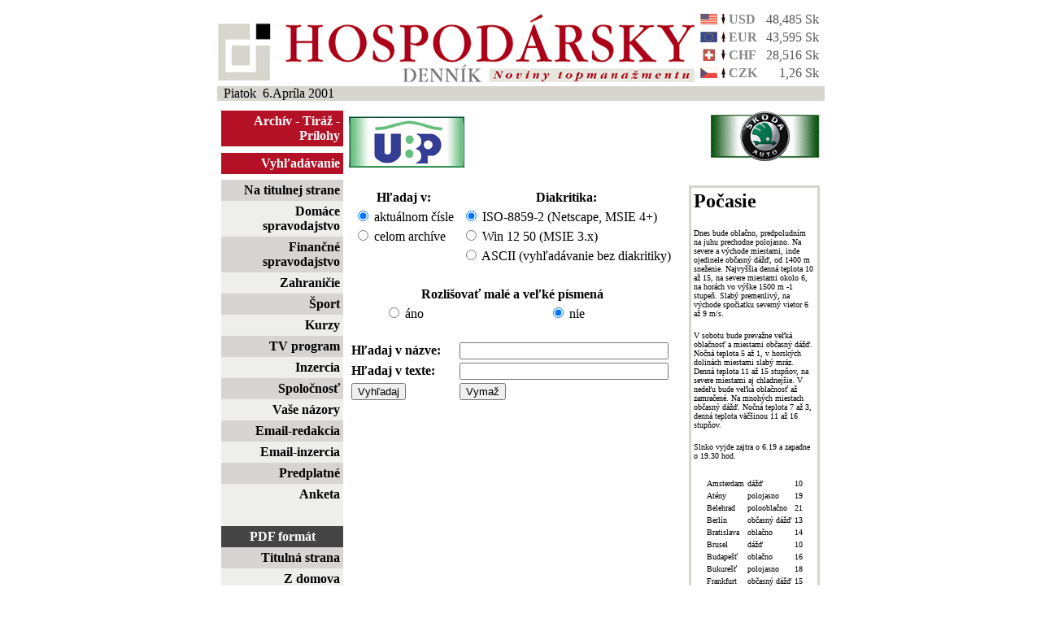

--- FILE ---
content_type: text/html; charset=ISO-8859-2
request_url: http://www.hospodarskyklub.sk/hd-dennik/index.cgi?2001.4.6+findform
body_size: 4541
content:
<html>
<head>
<title>Hospodársky denník - vyhľadávanie</title>
<meta http-equiv="Content-Type" content="text/html; charset=ISO-8859-2">
<STYLE TYPE="text/css"><!--
td,p,li,ul,ol,blockqiuote {font: 13, arial,sans-serif }
th { color: #000000; background: #FFFFFF }
b {font: 14, arial,sans-serif; font-weight : bold;}
h2 {font: 14, arial,sans-serif; font-weight : bold;}
A { text-decoration: none}
td.currency { font: 12, arial,sans-serif; color: #888888; font-weight : bold;}
td.kurzy { font: 12, arial,sans-serif; color: #555555; text-decoration: none;}
td.menu { font: 12, arial,sans-serif;}
td.menu_top { font: 12, arial,sans-serif; color: white; font-weight: bold} 

a.menu:link { font: 12, arial,sans-serif; color: #000000; font-weight: bold;} 
a.menu:visited { font: 12, arial,sans-serif; color: #000000; font-weight: bold;} 
a.menu:active { font: 12, arial,sans-serif; color: #000000; font-weight: bold;} 
a.menu:hover { font: 12, arial,sans-serif; color: #555555; font-weight: bold; text-decoration: none} 

a.menu_klub:link { font: 12, arial,sans-serif; color: #ff0000; font-weight: bold;} 
a.menu_klub:visited { font: 12, arial,sans-serif; color: #ff0000; font-weight: bold;} 
a.menu_klub:active { font: 12, arial,sans-serif; color: #ff0000; font-weight: bold;} 
a.menu_klub:hover { font: 12, arial,sans-serif; color: #aa0000; font-weight: bold; text-decoration: none} 

a.menu_predpl:link { font: 12, arial,sans-serif; color: #0000ff; font-weight: bold;} 
a.menu_predpl:visited { font: 12, arial,sans-serif; color: #0000ff; font-weight: bold;} 
a.menu_predpl:active { font: 12, arial,sans-serif; color: #0000ff; font-weight: bold;} 
a.menu_predpl:hover { font: 12, arial,sans-serif; color: #0000aa; font-weight: bold; text-decoration: none} 

a.menu_akt:link { font: 12, arial,sans-serif; color: blue; font-weight: bold} 
a.menu_akt:visited { font: 12, arial,sans-serif; color: blue; font-weight: bold} 
a.menu_akt:active { font: 12, arial,sans-serif; color: #ffffff; font-weight: bold;} 
a.menu_akt:hover { font: 12, arial,sans-serif; color: #ffffff; font-weight: bold; text-decoration: none} 

a.menu_top:link { font: 12, arial,sans-serif; color: white; font-weight: bold} 
a.menu_top:visited { font: 12, arial,sans-serif; color: white; font-weight: bold} 
a.menu_top:active { font: 12, arial,sans-serif; color: #ffffff; font-weight: bold;} 
a.menu_top:hover { font: 12, arial,sans-serif; color: #ffffff; font-weight: bold; text-decoration: none} 
--></STYLE>
</head>
<script language=JavaScript>
<!--
	function openwin(myurl)
	{
		window.open(myurl,'remotewin','scrollbars,location=no,directories=no,status=no,menubar=no,resizable=yes,width=800,height=500');
	};	
//-->
</script>
<body bgcolor=white text=black link=navy vlink=blue alink=purple>
<div align=center>
<table border=0 width=750 cellspacing=5 cellpadding=0>
<!--tr><td colspan=2><img src=images/info.jpg width=738 height=45></td></tr-->
<tr>
<td align=left valign=bottom> <img src=images/logo_new.gif width=587 height=85 alt="Hospodársky denník">
</td>
<td valign=bottom width=150 cellspacing=0 cellpadding=0>
<table border=0 cellspacing=0 cellpadding=2 width=150>
<tr valign=middle><td align=center><img src=flag/us.gif></td><td><img src=arrow/down.gif></td><td valign=top class="currency">USD</font></td><td valign=bottom align=right class="kurzy">48,485 Sk</td></tr><tr valign=middle><td align=center><img src=flag/eu.gif></td><td><img src=arrow/up.gif></td><td valign=top class="currency">EUR</font></td><td valign=bottom align=right class="kurzy">43,595 Sk</td></tr><tr valign=middle><td align=center><img src=flag/swiss.gif></td><td><img src=arrow/down.gif></td><td valign=top class="currency">CHF</font></td><td valign=bottom align=right class="kurzy">28,516 Sk</td></tr><tr valign=middle><td align=center><img src=flag/cz.gif></td><td><img src=arrow/up.gif></td><td valign=top class="currency">CZK</font></td><td valign=bottom align=right class="kurzy">1,26 Sk</td></tr></table>
</td>
</tr>
<tr><td colspan=3 cellspacing=0 cellpadding=5 bgcolor=#d6d6ce align=left>
&nbsp; Piatok&nbsp;&nbsp;6.Apríla 2001
</td></tr>
</table>

<table border=0 width=750 valign=top cellpadding=0 cellspacing=7>
<tr>
<td align=center valign=center width=150>
<table width=150 border=0 cellpadding=4 cellspacing=0>
<tr bgcolor=#b41126><td align=right><font color=white><a href=./index.cgi?2001.4.6+archiv class="menu_top">Archív</a> - <a href=./index.cgi?2001.4.6+tiraz class="menu_top">Tiráž</a> - <a href=./index.cgi?2001.4.6+prilohy class="menu_top">Prílohy</a>
</td></tr>
<tr><td height=3></td</tr>
<tr bgcolor=#b41126><td align=right><a href=./index.cgi?2001.4.6+findform class="menu_top">Vyhľadávanie</a></td></tr>
</table>
</td>
<td align=left><a href=http://www.ubp.sk><img src=banner/ubp.gif width=142 height=63 border=0></a></td>

<td align=center valign=top width=300 colspan=2>
<object>
<PARAM NAME=movie VALUE="banner/BFX_banner01_120X60.swf"> <PARAM NAME=quality VALUE=high> <PARAM NAME=wmode VALUE=transparent> <EMBED src="banner/BFX_banner01_120X60.swf" quality=high width=120 height=60 TYPE="application/x-shockwave-flash" PLUGINSPAGE="http://www.macromedia.com/shockwave/download/index.cgi?P1_Prod_Version=ShockwaveFlash"></EMBED>
</object>
</td>
<td align=right valign=top width=150>
<a href=http://www.skoda-auto.sk><img src=banner/skoda.gif width=134 height=63 border=0></a>
</td>
</tr>
<tr>
<td width=150 valign=top border=0 bgcolor=#eeeeeb rowspan=2>
<table width=150 border=0 cellpadding=4 cellspacing=0>
<tr bgcolor=#d8d4d2><td align=right class="menu"><a href=./index.cgi?2001.4.6+titulka+0 class="menu">Na titulnej strane</a></td></tr>

<tr><td align=right class="menu"><a href=./index.cgi?2001.4.6+Domace+0 class="menu">Domáce spravodajstvo</a></td></tr></tr>

<tr bgcolor=#d8d4d2><td align=right class="menu"><a href=./index.cgi?2001.4.6+Financne+0 class="menu">Finančné spravodajstvo</a></td></tr>

<tr><td align=right class="menu"><a href=./index.cgi?2001.4.6+Zahranicie+0 class="menu">Zahraničie</a></td></tr>

<tr bgcolor=#d8d4d2><td align=right class="menu"><a href=./index.cgi?2001.4.6+Sport+0 class="menu">Šport</a></td></tr>

<tr><td align=right class="menu"><a href=./index.cgi?2001.4.6+kurzy+0 class="menu">Kurzy</a></td></tr>

<tr bgcolor=#d8d4d2><td align=right class="menu"><a href=./index.cgi?2001.4.6+televizia+0 class="menu">TV program</a></td></tr>

<!--tr bgcolor=#d8d4d2><td align=right class="menu"><a href=./index.cgi?2001.4.6+pocasie+0 class="menu">Počasie</a></td></tr-->

<tr><td align=right class="menu"><a href=./index.cgi?2001.4.6+inzercia class="menu">Inzercia</a></td></tr>

<tr bgcolor=#d8d4d2><td align=right class="menu"><a href=./index.cgi?2001.4.6+spolocnost class="menu">Spoločnosť</a></td></tr>

<tr><td align=right class="menu"><a href=./index.cgi?2001.4.6+nazory class="menu">Vaše názory</a></td></tr>

<tr bgcolor=#d8d4d2><td align=right class="menu"><a href="mailto:redakcia@hd-dennik.sk" class="menu">Email-redakcia</a></td></tr>
<tr><td align=right class="menu"><a href="mailto:inzercia@hd-dennik.sk" class="menu">Email-inzercia</a></td></tr>

<!--tr bgcolor=#d8d4d2><td align=right class="menu_akt"><a href=./index.cgi?2001.4.6+findform class="menu_akt">Vyhľadávanie</a></td></tr-->

<tr bgcolor=#d8d4d2><td align=right class="menu"><a href=./index.cgi?2001.4.6+orderform class="menu">Predplatné</a></td></tr>

<!--tr><td align=right class="menu"><a href=./index.cgi?2001.4.6+digsvety class="menu">Digitálny svet</a></td></tr-->
<tr><td align=right class="menu"><a href=./index.cgi?2001.4.6+anketa class="menu">Anketa</a></td></tr>

<!--tr bgcolor=#b41126><td align=right class="menu_top"><a href=http://www.hospodarskyklub.sk class="menu_top">Hospodársky klub</a></td></tr-->

<tr><td>&nbsp;</td></tr>

<tr bgcolor=#444444><td align=center class="menu_top">PDF formát</td></tr>
<tr bgcolor=#d8d4d2><td align=right><a href=pdf/titulka.pdf class="menu">Titulná strana</a></td></tr>
<tr><td align=right><a href=pdf/zdomova.pdf class="menu">Z domova</a></td></tr>
<tr bgcolor=#d8d4d2><td align=right><a href=pdf/podniky.pdf class="menu">Podnikové spektrum</a></td></tr>
<tr><td align=right><a href=pdf/zahran.pdf class="menu">Zahranicie</a></td></tr>
<tr bgcolor=#d8d4d2><td align=right><a href=pdf/styl.pdf class="menu">Podnikateľ a štýl</a></td></tr>
<tr><td align=right><a href=pdf/vedkul.pdf class="menu">Veda/Kultúra</a></td></tr>
<tr bgcolor=#d8d4d2><td align=right><a href=pdf/digsvet.pdf class="menu">Digitálny svet</a></td></tr>
<tr><td align=right><a href=pdf/fin.pdf class="menu">Finančné komentáre</a></td></tr>
<tr bgcolor=#d8d4d2><td align=right><a href=pdf/sport.pdf class="menu">Šport</a></td></tr>
<tr><td align=right><a href=pdf/servis.pdf class="menu">Poradenstvo/Servis</a></td></tr>
<tr bgcolor=#d8d4d2><td align=right><a href=pdf/inzercia.pdf class="menu">Inzercia</a></td></tr>
<tr><td align=right><a href=pdf/ass.pdf class="menu">ASS</a></td></tr>
<tr bgcolor=#d8d4d2><td align=right><a href=pdf/veltrhy.pdf class="menu">Veľtrhy a výstavy 2004</a></td></tr>
<tr><td align=right><a href=pdf/spotceny.pdf class="menu">Spotrebiteľské ceny</a></td></tr>
<tr bgcolor=#d8d4d2><td align=right><a href=pdf/klub.pdf class="menu">Hospodársky klub</a></td></tr>
<tr><td align=right><a href=pdf/zdrav.pdf class="menu">Zdravotníctvo</a></td></tr>

<!--<tr><td align=right class="menu"><a href=./index.cgi?2001.4.6+ISI class="menu">Internet Securities</a></td></tr>-->

<!--tr><td align=center><br><a href=http://www.bfx.sk><img src=banner/BFX_banner_01_120x60.gif border=0 width=120 height=60></a></td></tr-->
<tr><td align=center><br><a href=http://www.hd-dennik.sk/index.cgi?2003.10.30+titulka+1><img src=banner/miliardy.gif border=0 width=120 height=65></a><br><a href=http://www.hospodarskyklub.sk/index.cgi?miliardy_reakcie><img src=banner/miliardy_reakcie.gif border=0 width=120 height=45></a></td></tr>
<tr><td align=center><br><a href=./index.cgi?2001.4.6+slovania><img src=banner/slovan_small.gif border=0 width=120 height=71></a></td></tr>
<tr><td align=center><br><a href=banner/cra.pdf><img src=banner/cra.gif border=0 width=120 height=170></a></td></tr>
<tr><td align=center><br><a href=banner/rat_eu.pdf><img src=banner/moodys.gif border=0 width=120 height=170></a></td></tr>
<tr><td align=center><br><a href=http://www.asb.sk><img src=banner/ASB.gif border=0 width=120 height=60></a></td></tr>
<tr><td align=center><br><a href=http://www.sportmarketing.cz/konference><img src=banner/konference.gif border=0 width=120 height=125></a></td></tr>
<tr><td align=center><br>
<object>
<PARAM NAME=movie VALUE="banner/BFX_banner01_120X60.swf"> <PARAM NAME=quality VALUE=high> <PARAM NAME=wmode VALUE=transparent> <EMBED src="banner/BFX_banner01_120X60.swf" quality=high width=120 height=60 TYPE="application/x-shockwave-flash" PLUGINSPAGE="http://www.macromedia.com/shockwave/download/index.cgi?P1_Prod_Version=ShockwaveFlash"></EMBED>
</object>
</td></tr>
<tr><td align=center><br>
<object>
<PARAM NAME=movie VALUE="banner/jelovpoint.swf"> <PARAM NAME=quality VALUE=high> <PARAM NAME=wmode VALUE=transparent> <EMBED src="banner/jelovpoint.swf" quality=high width=120 height=200 TYPE="application/x-shockwave-flash" PLUGINSPAGE="http://www.macromedia.com/shockwave/download/index.cgi?P1_Prod_Version=ShockwaveFlash"></EMBED>
</object>
</td></tr>
<tr><td align=center><br><a href=http://www.hrc.sk><img src=banner/hrc.gif border=0 width=120 height=226></a></td></tr>
<tr><td align=center><br><a href=http://www.golfsport.sk><img src=banner/golf_hd.gif border=0 width=120 height=226></a></td></tr>
<tr><td align=center><br><a href=http://www.avis.sk><img src=banner/avis.gif border=0></a></td></tr>
<tr><td align=center><br><img src=banner/kalea.gif border=0 width=120 height=196></td></tr>
<!--tr><td align=center><IMG SRC="http://www.naj.sk/cgi-bin/4web/nvhit.pl?id=00002617" WIDTH="1" HEIGHT="1" ALT="" BORDER="0">
<SCRIPT LANGUAGE="JavaScript"><!-- 
document.write("<IMG SRC=\"http://www.naj.sk/cgi-bin/4web/nv_referer?id=00002617&ref=" + escape(top.document.referrer) + "\" WIDTH=1 HEIGHT=1 ALT=\"\" BORDER=0>"); // -->
</SCRIPT></td></tr-->

</table>
</td>
<td width=600 colspan=4 bgcolor=white valign=top align=center>
</td></tr>
<tr>
<td width=600 colspan=3 bgcolor=white valign=top>
<p>
<table border=0>
<form name=finde method=post action=index.cgi?2001.4.6+najdi>
<tr><td valign=top><table border=0><tr><td align=center><b>Hľadaj v:</b></td></tr>
<tr><td><input type=radio name=hladaj value=aktual CHECKED> aktuálnom čísle</td></tr>
<tr><td><input type=radio name=hladaj value=whole> celom archíve</td></tr></table></td>
<td><center><table align=center border=0><tr><td align=center><b>Diakritika:</b></td></tr>
<tr><td><input type=radio name=diak value=iso checked> ISO-8859-2 (Netscape, MSIE 4+)</td></tr>
<tr><td><input type=radio name=diak value=win> Win 12 50 (MSIE 3.x)</td></tr>
<tr><td><input type=radio name=diak value=ascii> ASCII (vyhľadávanie bez diakritiky)</td></tr></table></center></td></tr>
<tr><td>&nbsp;</td></tr>
<tr><td colspan=2 align=center><b>Rozlišovať malé a veľké písmená</b></td></tr>
<tr><td align=center><input type=radio name=case value=yes> áno</td>
<td align=center><input type=radio name=case value=no CHECKED> nie</td></tr>
<tr><td>&nbsp;</td></tr>
<tr><td><b>Hľadaj v názve:</b></td><td><input type=text name=nazov size=30 value=></td></tr>
<tr><td><b>Hľadaj v texte:</b></td><td><input type=text name=obsah size=30 value=></td></tr>
<tr><td><input type=submit value=Vyhľadaj></td><td><input type=reset value=Vymaž></td></tr>
</form>
</table>

</td>
<td valign=top width=155>
<table border=0 bgcolor=#d6d6ce width=155>
<tr><td>
<table border=0 bgcolor=white width=155>
<tr><td>
<h2>Počasie </h2><p align=justify><font size=1 face="arial narrow"><p>Dnes bude oblačno, predpoludním na juhu prechodne polojasno. Na severe a východe miestami, inde ojedinele občasný dážď, od 1400 m sneženie. Najvyššia denná teplota 10 až 15, na severe miestami okolo 6, na horách vo výške 1500 m -1 stupeň. Slabý premenlivý, na východe spočiatku severný vietor 6 až 9 m/s.<p>V sobotu bude prevažne veľká oblačnosť a miestami občasný dážď. Nočná teplota 5 až 1, v horských dolinách miestami slabý mráz. Denná teplota 11 až 15 stupňov, na severe miestami aj chladnejšie. V nedeľu bude veľká oblačnosť až zamračené. Na mnohých miestach občasný dážď. Nočná teplota 7 až 3, denná teplota väčšinou 11 až 16 stupňov.<p>Slnko vyjde zajtra o 6.19 a zapadne o 19.30 hod.<p align=justify><font size=1 face="arial narrow"><p> <p align=justify><font size=1 face="arial narrow"><p><p><h2></h2><p align=justify><font size=1 face="arial narrow"><div align=center><table border=0 cellpadding=1><tr valign=top><td><font size=1><p>Amsterdam</td><td><font size=1>dážď</td><td align=right><font size=1>10</td></tr>
<tr valign=top><td><font size=1><p>Atény</td><td><font size=1>polojasno</td><td align=right><font size=1>19</td></tr>
<tr valign=top><td><font size=1><p>Belehrad</td><td><font size=1>polooblačno</td><td align=right><font size=1>21</td></tr>
<tr valign=top><td><font size=1><p>Berlín</td><td><font size=1>občasný dážď</td><td align=right><font size=1>13</td></tr>
<tr valign=top><td><font size=1><p>Bratislava</td><td><font size=1>oblačno</td><td align=right><font size=1>14</td></tr>
<tr valign=top><td><font size=1><p>Brusel</td><td><font size=1>dážď</td><td align=right><font size=1>10</td></tr>
<tr valign=top><td><font size=1><p>Budapešť</td><td><font size=1>oblačno</td><td align=right><font size=1>16</td></tr>
<tr valign=top><td><font size=1><p>Bukurešť</td><td><font size=1>polojasno</td><td align=right><font size=1>18</td></tr>
<tr valign=top><td><font size=1><p>Frankfurt</td><td><font size=1>občasný dážď</td><td align=right><font size=1>15</td></tr>
<tr valign=top><td><font size=1><p>Helsinki</td><td><font size=1>oblačno</td><td align=right><font size=1>9</td></tr>
<tr valign=top><td><font size=1><p>Istanbul</td><td><font size=1>polojasno</td><td align=right><font size=1>12</td></tr>
<tr valign=top><td><font size=1><p>Kodaň</td><td><font size=1>prehánky</td><td align=right><font size=1>10</td></tr>
<tr valign=top><td><font size=1><p>Lisabon</td><td><font size=1>polojasno</td><td align=right><font size=1>18</td></tr>
<tr valign=top><td><font size=1><p>Londýn</td><td><font size=1>dážď</td><td align=right><font size=1>11</td></tr>
<tr valign=top><td><font size=1><p>Madrid</td><td><font size=1>polooblačno</td><td align=right><font size=1>21</td></tr>
<tr valign=top><td><font size=1><p>Miláno</td><td><font size=1>polooblačno</td><td align=right><font size=1>18</td></tr>
<tr valign=top><td><font size=1><p>Moskva</td><td><font size=1>polooblačno</td><td align=right><font size=1>13</td></tr>
<tr valign=top><td><font size=1><p>Oslo</td><td><font size=1>oblačno</td><td align=right><font size=1>5</td></tr>
<tr valign=top><td><font size=1><p>Paríž</td><td><font size=1>občasný dážď</td><td align=right><font size=1>13</td></tr>
<tr valign=top><td><font size=1><p>Praha</td><td><font size=1>dážď</td><td align=right><font size=1>13</td></tr>
<tr valign=top><td><font size=1><p>Rím</td><td><font size=1>polooblačno</td><td align=right><font size=1>19</td></tr>
<tr valign=top><td><font size=1><p>Sofia</td><td><font size=1>polooblačno</td><td align=right><font size=1>18</td></tr>
<tr valign=top><td><font size=1><p>Štokholm</td><td><font size=1>prehánky</td><td align=right><font size=1>8</td></tr>
<tr valign=top><td><font size=1><p>Varšava</td><td><font size=1>oblačno</td><td align=right><font size=1>10</td></tr>
<tr valign=top><td><font size=1><p>Viedeň</td><td><font size=1>oblačno</td><td align=right><font size=1>15</td></tr>
<tr valign=top><td><font size=1><p>Záhreb</td><td><font size=1>oblačno</td><td align=right><font size=1>20</td></tr>
<tr valign=top><td><font size=1><p>Ženeva</td><td><font size=1>občasný dážď</td><td align=right><font size=1>15</td></tr>
</table></div><p><p align=justify><font size=1 face="arial narrow"><p>&nbsp;</p>
</td></tr></table>
</td></tr></table>
</td>
</tr>
<tr><td colspan=5 align=right>
<font color=#404040>
Webmaster: <a href="mailto:webmaster@maxo.sk">webmaster@maxo.sk</a><br>
Design: <a href="http://www.maxo.sk/">MAXO s.r.o.</a>
</font>
</td></tr></table>
</body>
</html>
